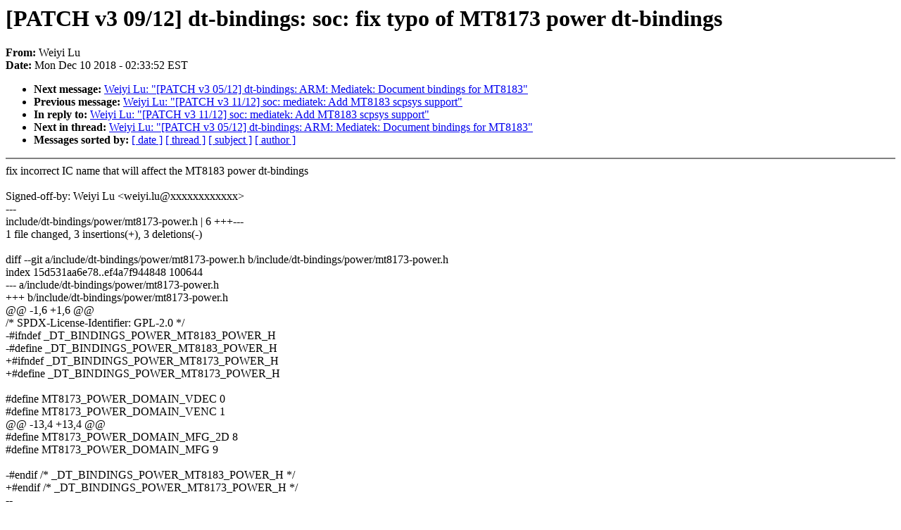

--- FILE ---
content_type: text/html; charset=UTF-8
request_url: https://lkml.iu.edu/hypermail/linux/kernel/1812.1/01032.html
body_size: 1115
content:
<!-- MHonArc v2.6.16 -->
<!--X-Subject: [PATCH v3 09/12] dt&#45;bindings: soc: fix typo of MT8173 power dt&#45;bindings -->
<!--X-From-R13: Irvlv Zh <jrvlv.yhNzrqvngrx.pbz> -->
<!--X-Date: Mon, 10 Dec 2018 02:33:52 &#45;0500 (EST) -->
<!--X-Message-Id: 20181210073240.32278&#45;11&#45;weiyi.lu@mediatek.com -->
<!--X-Content-Type: text/plain -->
<!--X-Reference: 20181210073240.32278&#45;1&#45;weiyi.lu@mediatek.com -->
<!--X-Head-End-->
<!DOCTYPE HTML PUBLIC "-//W3C//DTD HTML 4.0 Transitional//EN"
                      "http://www.w3.org/TR/REC-html40/loose.dtd">
<html lang=en>
<head>
<meta HTTP-EQUIV="Content-Type" CONTENT="text/html; charset=iso-8859-2">
<title>Linux-Kernel Archive: [PATCH v3 09/12] dt-bindings: soc: fix typo of MT8173 power dt-bindings</title>
<meta NAME="Author" CONTENT="Weiyi Lu &lt;weiyi.lu@xxxxxxxxxxxx&gt;">
<meta NAME="Subject" CONTENT="[PATCH v3 09/12] dt-bindings: soc: fix typo of MT8173 power dt-bindings">
</head> 
<body BGCOLOR="#FFFFFF" TEXT="#000000">

<!--X-Body-Begin-->
<!--X-User-Header-->
<!--X-User-Header-End-->
<!--X-TopPNI-->


<!--X-TopPNI-End-->
<!--X-MsgBody-->
<!--X-Subject-Header-Begin-->
<h1>[PATCH v3 09/12] dt-bindings: soc: fix typo of MT8173 power dt-bindings</h1>
<strong>From: </strong>Weiyi Lu
<br><strong>Date: </strong> Mon Dec 10 2018 - 02:33:52 EST
<p>
<ul>
<li><strong>Next message: </strong> <a href="01033.html"> Weiyi Lu: "[PATCH v3 05/12] dt-bindings: ARM: Mediatek: Document bindings for MT8183"</a>

<li><strong>Previous message: </strong> <a href="01031.html"> Weiyi Lu: "[PATCH v3 11/12] soc: mediatek: Add MT8183 scpsys support"</a>

<li><strong>In reply to: </strong> <a href="01031.html"> Weiyi Lu: "[PATCH v3 11/12] soc: mediatek: Add MT8183 scpsys support"</a>

<li><strong>Next in thread: </strong> <a href="01033.html"> Weiyi Lu: "[PATCH v3 05/12] dt-bindings: ARM: Mediatek: Document bindings for MT8183"</a>

<li><strong>Messages sorted by: </strong><a href="date.html#01032">[ date ]</a> <a href="index.html#01032">[ thread ]</a> <a href="subject.html#01032">[ subject ]</a> <a href="author.html#01032">[ author ]</a>
</ul>

<!--X-Subject-Header-End-->
<!--X-Head-of-Message-->
<!--X-Head-of-Message-End-->
<!--X-Head-Body-Sep-Begin-->
<hr NOSHADE>
<!--X-Head-Body-Sep-End-->
<!--X-Body-of-Message-->
fix incorrect IC name that will affect the MT8183 power dt-bindings<br>
<br>
Signed-off-by: Weiyi Lu &lt;weiyi.lu@xxxxxxxxxxxx&gt;<br>
---<br>
 include/dt-bindings/power/mt8173-power.h | 6 +++---<br>
 1 file changed, 3 insertions(+), 3 deletions(-)<br>
<br>
diff --git a/include/dt-bindings/power/mt8173-power.h b/include/dt-bindings/power/mt8173-power.h<br>
index 15d531aa6e78..ef4a7f944848 100644<br>
--- a/include/dt-bindings/power/mt8173-power.h<br>
+++ b/include/dt-bindings/power/mt8173-power.h<br>
@@ -1,6 +1,6 @@<br>
 /* SPDX-License-Identifier: GPL-2.0 */<br>
-#ifndef _DT_BINDINGS_POWER_MT8183_POWER_H<br>
-#define _DT_BINDINGS_POWER_MT8183_POWER_H<br>
+#ifndef _DT_BINDINGS_POWER_MT8173_POWER_H<br>
+#define _DT_BINDINGS_POWER_MT8173_POWER_H<br>
 <br>
 #define MT8173_POWER_DOMAIN_VDEC	0<br>
 #define MT8173_POWER_DOMAIN_VENC	1<br>
@@ -13,4 +13,4 @@<br>
 #define MT8173_POWER_DOMAIN_MFG_2D	8<br>
 #define MT8173_POWER_DOMAIN_MFG		9<br>
 <br>
-#endif /* _DT_BINDINGS_POWER_MT8183_POWER_H */<br>
+#endif /* _DT_BINDINGS_POWER_MT8173_POWER_H */<br>
-- <br>
2.18.0<br>
<br>
<br>

<!--X-Body-of-Message-End-->
<!--X-MsgBody-End-->
<!--X-Follow-Ups-->
<hr NOSHADE>
<!--X-Follow-Ups-End-->
<!--X-References-->



<!--X-References-End-->
<!--X-BotPNI-->
<ul>
<li><strong>Next message: </strong> <a href="01033.html"> Weiyi Lu: "[PATCH v3 05/12] dt-bindings: ARM: Mediatek: Document bindings for MT8183"</a>

<li><strong>Previous message: </strong> <a href="01031.html"> Weiyi Lu: "[PATCH v3 11/12] soc: mediatek: Add MT8183 scpsys support"</a>

<li><strong>In reply to: </strong> <a href="01031.html"> Weiyi Lu: "[PATCH v3 11/12] soc: mediatek: Add MT8183 scpsys support"</a>

<li><strong>Next in thread: </strong> <a href="01033.html"> Weiyi Lu: "[PATCH v3 05/12] dt-bindings: ARM: Mediatek: Document bindings for MT8183"</a>

<li><strong>Messages sorted by: </strong><a href="date.html#01032">[ date ]</a> <a href="index.html#01032">[ thread ]</a> <a href="subject.html#01032">[ subject ]</a> <a href="author.html#01032">[ author ]</a>
</ul>

<!--X-BotPNI-End-->
<!--X-User-Footer-->
<!--X-User-Footer-End-->
</body>
</html>
